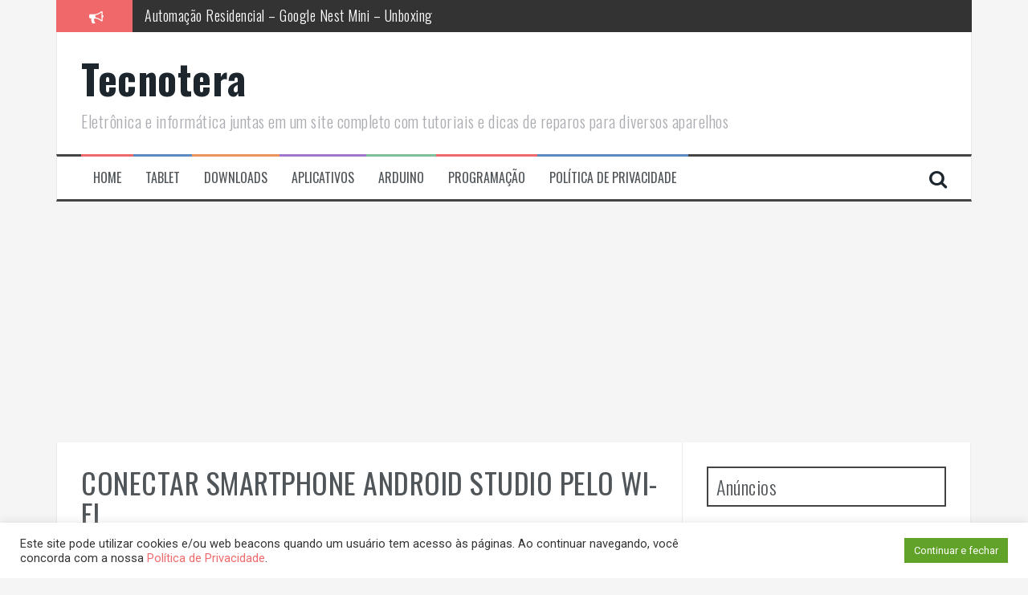

--- FILE ---
content_type: text/html; charset=utf-8
request_url: https://www.google.com/recaptcha/api2/aframe
body_size: 224
content:
<!DOCTYPE HTML><html><head><meta http-equiv="content-type" content="text/html; charset=UTF-8"></head><body><script nonce="WWpm6l5w07IXcdkURnR3Tw">/** Anti-fraud and anti-abuse applications only. See google.com/recaptcha */ try{var clients={'sodar':'https://pagead2.googlesyndication.com/pagead/sodar?'};window.addEventListener("message",function(a){try{if(a.source===window.parent){var b=JSON.parse(a.data);var c=clients[b['id']];if(c){var d=document.createElement('img');d.src=c+b['params']+'&rc='+(localStorage.getItem("rc::a")?sessionStorage.getItem("rc::b"):"");window.document.body.appendChild(d);sessionStorage.setItem("rc::e",parseInt(sessionStorage.getItem("rc::e")||0)+1);localStorage.setItem("rc::h",'1770023146212');}}}catch(b){}});window.parent.postMessage("_grecaptcha_ready", "*");}catch(b){}</script></body></html>